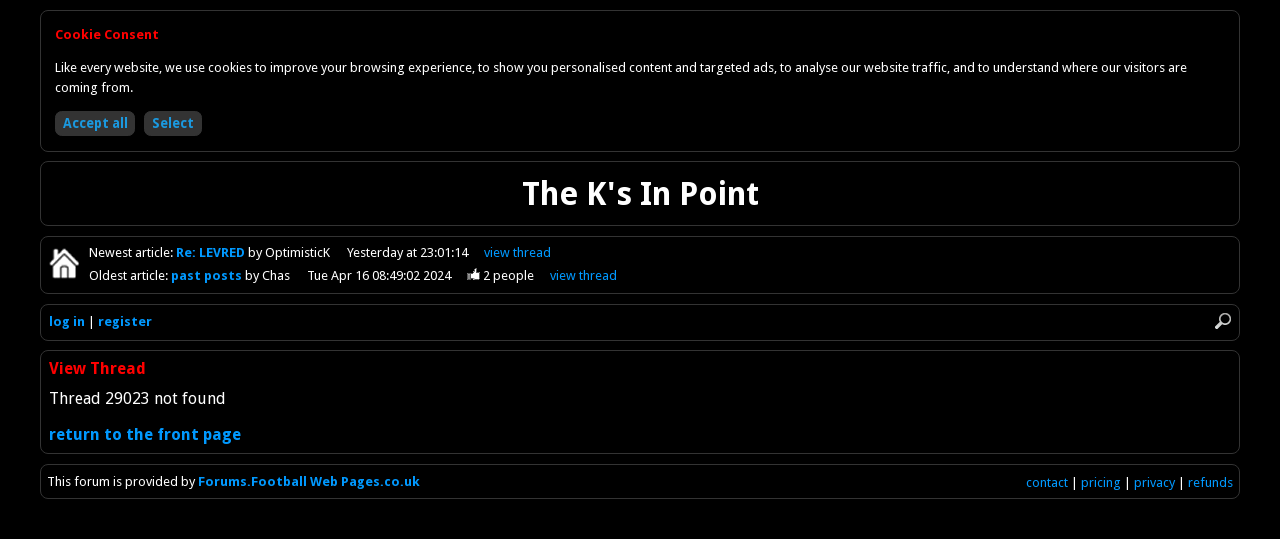

--- FILE ---
content_type: text/html
request_url: https://forum.kingstonian.net/thread/29023
body_size: 1417
content:
<!DOCTYPE html>
<html id="home" lang="en">
<head>
<meta charset="utf-8" />
<title>Forum - Kingstonian FC</title>

<base href="https://forum.kingstonian.net/" />

<link rel="icon" href="favicon.ico" type="image/x-icon" />

<link href="//fonts.googleapis.com/css?family=Droid+Sans:400,700" rel="stylesheet" type="text/css" />

<link href="colors.css?201504062145" rel="stylesheet" type="text/css" />
<link href="structure.css?201504062145" rel="stylesheet" type="text/css" />

<meta name="viewport" content="width=device-width, initial-scale=1.0">

<script async src="//pagead2.googlesyndication.com/pagead/js/adsbygoogle.js"></script>
<script>(adsbygoogle = window.adsbygoogle || []).requestNonPersonalizedAds=1;</script>
<script src="scripts/forum.min.js?201504062145" type="text/javascript"></script>

<noscript>

<style type="text/css">
.script {
	display:none;
}
</style>

</noscript>

</head>

<body>

<div id="container">

<div class="bordered html">

<h1>The K's In Point</h1>

</div>

<div class="bordered" id="newestOldest">

<p class="home"><a href="/kingstonian"><img class="home" src="graphics/darkHome.png" alt="Return to front page" title="Return to front page" /></a></p>

<p id="newest">Newest<span class="min769"> article</span>: <a class="subject guest" href="article/171228">Re: LEVRED
</a> by OptimisticK<span class="date"><span class="max768">Yesterday 23:01</span><span class="min769">Yesterday at 23:01:14</span></span><span class="controls"><a href="thread/30084">view<span class="min769">&nbsp;thread</span></a></span></p>
<p id="oldest">Oldest<span class="min769"> article</span>: <a class="subject guest" href="article/166065">past posts
</a> by Chas<span class="date"><span class="max768">16/4/2024 08:49</span><span class="min769">Tue Apr 16 08:49:02 2024</span></span><span class="likes"><img class="thumb" src="graphics/darkThumbUp.png" alt="2 people like this" title="2 people like this" /> 2<span class="min769"> people</span></span><span class="controls"><a href="thread/29315">view<span class="min769">&nbsp;thread</span></a></span></p>

</div>

<div class="bordered" id="controls">

<div><img src="graphics/darkMenu.png" onclick="toggleMenu()" alt="Menu" title="Menu" /><img src="graphics/darkSearch.png" onclick="showSearch()" alt="Search" title="Search" /></div>

<div id="search"><form action="search" method="post"><input type="hidden" name="button" value="Search" /><input class="rounded" id="q" name="q" placeholder="Search forum" type="search" onblur="document.getElementById('search').style.display='none'" /></form></div>

<div id="clearer"></div>

<ul id="menu">
<li><a href="login">log in</a></li>
<li><a href="register">register</a></li>
</ul>

</div>

<div class="bordered" id="thread">

<p class="title">View Thread</p>

<p>Thread 29023 not found</p>

<p><a href="">return to the front page</a></p>

</div>

<div class="bordered" id="footer">

<p><span class="min769">This forum is provided by </span><a href="http://forums.footballwebpages.co.uk">Forums.Football Web Pages.co.uk</a><span class="min481" id="links"><a href="contact">contact</a> | <a href="pricing">pricing</a> | <a href="privacy">privacy</a> | <a href="refunds">refunds</a></span></p>

</div>

</div>

<script src="scripts/cookie-consent.min.js"></script>
<script>
showCookieConsent();
</script>

<script type="text/javascript"><!--
collapsed=false;
forumDark=true;
newestArticleNo=171228;
newestArticleRead=false;
oldestArticleNo=166065;
oldestArticleRead=false;
originalUrl="thread%2F29023";
// --></script>

</body>
</html>
